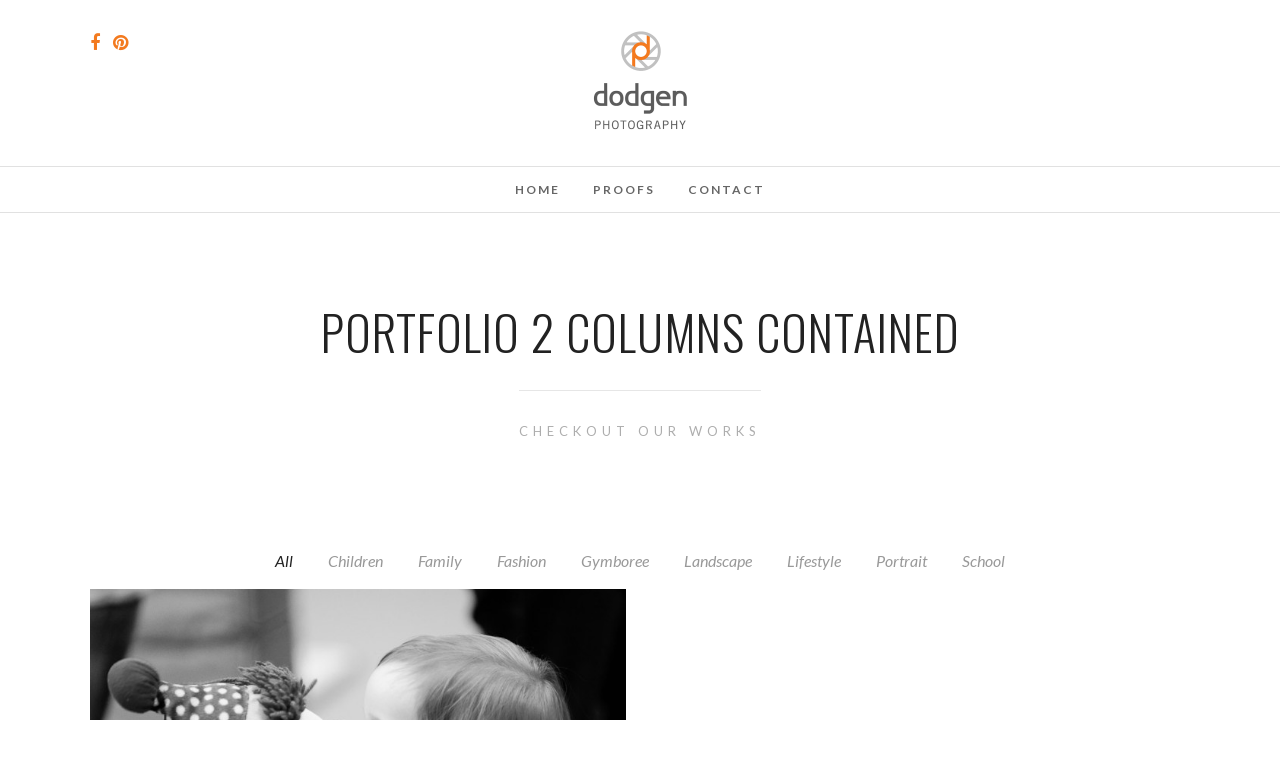

--- FILE ---
content_type: text/html; charset=UTF-8
request_url: http://www.dodgenphotography.com/portfolio-2-columns-contained/
body_size: 8332
content:
<!DOCTYPE html>
<html lang="en-US"  data-menu="Lato">
<head>
<meta charset="UTF-8" />

<meta name="viewport" content="width=device-width, initial-scale=1, maximum-scale=1" />

<meta name="format-detection" content="telephone=no">

<link rel="profile" href="http://gmpg.org/xfn/11" />
<link rel="pingback" href="http://www.dodgenphotography.com/xmlrpc.php" />

		<link rel="shortcut icon" href="http://www.dodgenphotography.com/wp-content/uploads/2015/09/dp_favico.gif" />
 

<title>Portfolio 2 Columns Contained | Dodgen Photography</title>
<meta name='robots' content='max-image-preview:large' />
<meta name="robots" content="index,follow" />
<link rel="canonical" href="http://www.dodgenphotography.com/portfolio-2-columns-contained/" />
<meta property="og:locale" content="en_US" />
<meta property="og:type" content="article" />
<meta property="og:title" content="Portfolio 2 Columns Contained, Dodgen Photography" />
<meta property="og:url" content="http://www.dodgenphotography.com/portfolio-2-columns-contained/" />
<meta property="og:site_name" name="copyright" content="Dodgen Photography" />
<link rel='dns-prefetch' href='//fonts.googleapis.com' />
<link rel="alternate" type="application/rss+xml" title="Dodgen Photography &raquo; Feed" href="http://www.dodgenphotography.com/feed/" />
<link rel="alternate" type="application/rss+xml" title="Dodgen Photography &raquo; Comments Feed" href="http://www.dodgenphotography.com/comments/feed/" />
<link rel="alternate" type="application/rss+xml" title="Dodgen Photography &raquo; Portfolio 2 Columns Contained Comments Feed" href="http://www.dodgenphotography.com/portfolio-2-columns-contained/feed/" />
<link rel="alternate" title="oEmbed (JSON)" type="application/json+oembed" href="http://www.dodgenphotography.com/wp-json/oembed/1.0/embed?url=http%3A%2F%2Fwww.dodgenphotography.com%2Fportfolio-2-columns-contained%2F" />
<link rel="alternate" title="oEmbed (XML)" type="text/xml+oembed" href="http://www.dodgenphotography.com/wp-json/oembed/1.0/embed?url=http%3A%2F%2Fwww.dodgenphotography.com%2Fportfolio-2-columns-contained%2F&#038;format=xml" />
<style id='wp-img-auto-sizes-contain-inline-css' type='text/css'>
img:is([sizes=auto i],[sizes^="auto," i]){contain-intrinsic-size:3000px 1500px}
/*# sourceURL=wp-img-auto-sizes-contain-inline-css */
</style>
<style id='wp-emoji-styles-inline-css' type='text/css'>

	img.wp-smiley, img.emoji {
		display: inline !important;
		border: none !important;
		box-shadow: none !important;
		height: 1em !important;
		width: 1em !important;
		margin: 0 0.07em !important;
		vertical-align: -0.1em !important;
		background: none !important;
		padding: 0 !important;
	}
/*# sourceURL=wp-emoji-styles-inline-css */
</style>
<style id='wp-block-library-inline-css' type='text/css'>
:root{--wp-block-synced-color:#7a00df;--wp-block-synced-color--rgb:122,0,223;--wp-bound-block-color:var(--wp-block-synced-color);--wp-editor-canvas-background:#ddd;--wp-admin-theme-color:#007cba;--wp-admin-theme-color--rgb:0,124,186;--wp-admin-theme-color-darker-10:#006ba1;--wp-admin-theme-color-darker-10--rgb:0,107,160.5;--wp-admin-theme-color-darker-20:#005a87;--wp-admin-theme-color-darker-20--rgb:0,90,135;--wp-admin-border-width-focus:2px}@media (min-resolution:192dpi){:root{--wp-admin-border-width-focus:1.5px}}.wp-element-button{cursor:pointer}:root .has-very-light-gray-background-color{background-color:#eee}:root .has-very-dark-gray-background-color{background-color:#313131}:root .has-very-light-gray-color{color:#eee}:root .has-very-dark-gray-color{color:#313131}:root .has-vivid-green-cyan-to-vivid-cyan-blue-gradient-background{background:linear-gradient(135deg,#00d084,#0693e3)}:root .has-purple-crush-gradient-background{background:linear-gradient(135deg,#34e2e4,#4721fb 50%,#ab1dfe)}:root .has-hazy-dawn-gradient-background{background:linear-gradient(135deg,#faaca8,#dad0ec)}:root .has-subdued-olive-gradient-background{background:linear-gradient(135deg,#fafae1,#67a671)}:root .has-atomic-cream-gradient-background{background:linear-gradient(135deg,#fdd79a,#004a59)}:root .has-nightshade-gradient-background{background:linear-gradient(135deg,#330968,#31cdcf)}:root .has-midnight-gradient-background{background:linear-gradient(135deg,#020381,#2874fc)}:root{--wp--preset--font-size--normal:16px;--wp--preset--font-size--huge:42px}.has-regular-font-size{font-size:1em}.has-larger-font-size{font-size:2.625em}.has-normal-font-size{font-size:var(--wp--preset--font-size--normal)}.has-huge-font-size{font-size:var(--wp--preset--font-size--huge)}.has-text-align-center{text-align:center}.has-text-align-left{text-align:left}.has-text-align-right{text-align:right}.has-fit-text{white-space:nowrap!important}#end-resizable-editor-section{display:none}.aligncenter{clear:both}.items-justified-left{justify-content:flex-start}.items-justified-center{justify-content:center}.items-justified-right{justify-content:flex-end}.items-justified-space-between{justify-content:space-between}.screen-reader-text{border:0;clip-path:inset(50%);height:1px;margin:-1px;overflow:hidden;padding:0;position:absolute;width:1px;word-wrap:normal!important}.screen-reader-text:focus{background-color:#ddd;clip-path:none;color:#444;display:block;font-size:1em;height:auto;left:5px;line-height:normal;padding:15px 23px 14px;text-decoration:none;top:5px;width:auto;z-index:100000}html :where(.has-border-color){border-style:solid}html :where([style*=border-top-color]){border-top-style:solid}html :where([style*=border-right-color]){border-right-style:solid}html :where([style*=border-bottom-color]){border-bottom-style:solid}html :where([style*=border-left-color]){border-left-style:solid}html :where([style*=border-width]){border-style:solid}html :where([style*=border-top-width]){border-top-style:solid}html :where([style*=border-right-width]){border-right-style:solid}html :where([style*=border-bottom-width]){border-bottom-style:solid}html :where([style*=border-left-width]){border-left-style:solid}html :where(img[class*=wp-image-]){height:auto;max-width:100%}:where(figure){margin:0 0 1em}html :where(.is-position-sticky){--wp-admin--admin-bar--position-offset:var(--wp-admin--admin-bar--height,0px)}@media screen and (max-width:600px){html :where(.is-position-sticky){--wp-admin--admin-bar--position-offset:0px}}

/*# sourceURL=wp-block-library-inline-css */
</style><style id='global-styles-inline-css' type='text/css'>
:root{--wp--preset--aspect-ratio--square: 1;--wp--preset--aspect-ratio--4-3: 4/3;--wp--preset--aspect-ratio--3-4: 3/4;--wp--preset--aspect-ratio--3-2: 3/2;--wp--preset--aspect-ratio--2-3: 2/3;--wp--preset--aspect-ratio--16-9: 16/9;--wp--preset--aspect-ratio--9-16: 9/16;--wp--preset--color--black: #000000;--wp--preset--color--cyan-bluish-gray: #abb8c3;--wp--preset--color--white: #ffffff;--wp--preset--color--pale-pink: #f78da7;--wp--preset--color--vivid-red: #cf2e2e;--wp--preset--color--luminous-vivid-orange: #ff6900;--wp--preset--color--luminous-vivid-amber: #fcb900;--wp--preset--color--light-green-cyan: #7bdcb5;--wp--preset--color--vivid-green-cyan: #00d084;--wp--preset--color--pale-cyan-blue: #8ed1fc;--wp--preset--color--vivid-cyan-blue: #0693e3;--wp--preset--color--vivid-purple: #9b51e0;--wp--preset--gradient--vivid-cyan-blue-to-vivid-purple: linear-gradient(135deg,rgb(6,147,227) 0%,rgb(155,81,224) 100%);--wp--preset--gradient--light-green-cyan-to-vivid-green-cyan: linear-gradient(135deg,rgb(122,220,180) 0%,rgb(0,208,130) 100%);--wp--preset--gradient--luminous-vivid-amber-to-luminous-vivid-orange: linear-gradient(135deg,rgb(252,185,0) 0%,rgb(255,105,0) 100%);--wp--preset--gradient--luminous-vivid-orange-to-vivid-red: linear-gradient(135deg,rgb(255,105,0) 0%,rgb(207,46,46) 100%);--wp--preset--gradient--very-light-gray-to-cyan-bluish-gray: linear-gradient(135deg,rgb(238,238,238) 0%,rgb(169,184,195) 100%);--wp--preset--gradient--cool-to-warm-spectrum: linear-gradient(135deg,rgb(74,234,220) 0%,rgb(151,120,209) 20%,rgb(207,42,186) 40%,rgb(238,44,130) 60%,rgb(251,105,98) 80%,rgb(254,248,76) 100%);--wp--preset--gradient--blush-light-purple: linear-gradient(135deg,rgb(255,206,236) 0%,rgb(152,150,240) 100%);--wp--preset--gradient--blush-bordeaux: linear-gradient(135deg,rgb(254,205,165) 0%,rgb(254,45,45) 50%,rgb(107,0,62) 100%);--wp--preset--gradient--luminous-dusk: linear-gradient(135deg,rgb(255,203,112) 0%,rgb(199,81,192) 50%,rgb(65,88,208) 100%);--wp--preset--gradient--pale-ocean: linear-gradient(135deg,rgb(255,245,203) 0%,rgb(182,227,212) 50%,rgb(51,167,181) 100%);--wp--preset--gradient--electric-grass: linear-gradient(135deg,rgb(202,248,128) 0%,rgb(113,206,126) 100%);--wp--preset--gradient--midnight: linear-gradient(135deg,rgb(2,3,129) 0%,rgb(40,116,252) 100%);--wp--preset--font-size--small: 13px;--wp--preset--font-size--medium: 20px;--wp--preset--font-size--large: 36px;--wp--preset--font-size--x-large: 42px;--wp--preset--spacing--20: 0.44rem;--wp--preset--spacing--30: 0.67rem;--wp--preset--spacing--40: 1rem;--wp--preset--spacing--50: 1.5rem;--wp--preset--spacing--60: 2.25rem;--wp--preset--spacing--70: 3.38rem;--wp--preset--spacing--80: 5.06rem;--wp--preset--shadow--natural: 6px 6px 9px rgba(0, 0, 0, 0.2);--wp--preset--shadow--deep: 12px 12px 50px rgba(0, 0, 0, 0.4);--wp--preset--shadow--sharp: 6px 6px 0px rgba(0, 0, 0, 0.2);--wp--preset--shadow--outlined: 6px 6px 0px -3px rgb(255, 255, 255), 6px 6px rgb(0, 0, 0);--wp--preset--shadow--crisp: 6px 6px 0px rgb(0, 0, 0);}:where(.is-layout-flex){gap: 0.5em;}:where(.is-layout-grid){gap: 0.5em;}body .is-layout-flex{display: flex;}.is-layout-flex{flex-wrap: wrap;align-items: center;}.is-layout-flex > :is(*, div){margin: 0;}body .is-layout-grid{display: grid;}.is-layout-grid > :is(*, div){margin: 0;}:where(.wp-block-columns.is-layout-flex){gap: 2em;}:where(.wp-block-columns.is-layout-grid){gap: 2em;}:where(.wp-block-post-template.is-layout-flex){gap: 1.25em;}:where(.wp-block-post-template.is-layout-grid){gap: 1.25em;}.has-black-color{color: var(--wp--preset--color--black) !important;}.has-cyan-bluish-gray-color{color: var(--wp--preset--color--cyan-bluish-gray) !important;}.has-white-color{color: var(--wp--preset--color--white) !important;}.has-pale-pink-color{color: var(--wp--preset--color--pale-pink) !important;}.has-vivid-red-color{color: var(--wp--preset--color--vivid-red) !important;}.has-luminous-vivid-orange-color{color: var(--wp--preset--color--luminous-vivid-orange) !important;}.has-luminous-vivid-amber-color{color: var(--wp--preset--color--luminous-vivid-amber) !important;}.has-light-green-cyan-color{color: var(--wp--preset--color--light-green-cyan) !important;}.has-vivid-green-cyan-color{color: var(--wp--preset--color--vivid-green-cyan) !important;}.has-pale-cyan-blue-color{color: var(--wp--preset--color--pale-cyan-blue) !important;}.has-vivid-cyan-blue-color{color: var(--wp--preset--color--vivid-cyan-blue) !important;}.has-vivid-purple-color{color: var(--wp--preset--color--vivid-purple) !important;}.has-black-background-color{background-color: var(--wp--preset--color--black) !important;}.has-cyan-bluish-gray-background-color{background-color: var(--wp--preset--color--cyan-bluish-gray) !important;}.has-white-background-color{background-color: var(--wp--preset--color--white) !important;}.has-pale-pink-background-color{background-color: var(--wp--preset--color--pale-pink) !important;}.has-vivid-red-background-color{background-color: var(--wp--preset--color--vivid-red) !important;}.has-luminous-vivid-orange-background-color{background-color: var(--wp--preset--color--luminous-vivid-orange) !important;}.has-luminous-vivid-amber-background-color{background-color: var(--wp--preset--color--luminous-vivid-amber) !important;}.has-light-green-cyan-background-color{background-color: var(--wp--preset--color--light-green-cyan) !important;}.has-vivid-green-cyan-background-color{background-color: var(--wp--preset--color--vivid-green-cyan) !important;}.has-pale-cyan-blue-background-color{background-color: var(--wp--preset--color--pale-cyan-blue) !important;}.has-vivid-cyan-blue-background-color{background-color: var(--wp--preset--color--vivid-cyan-blue) !important;}.has-vivid-purple-background-color{background-color: var(--wp--preset--color--vivid-purple) !important;}.has-black-border-color{border-color: var(--wp--preset--color--black) !important;}.has-cyan-bluish-gray-border-color{border-color: var(--wp--preset--color--cyan-bluish-gray) !important;}.has-white-border-color{border-color: var(--wp--preset--color--white) !important;}.has-pale-pink-border-color{border-color: var(--wp--preset--color--pale-pink) !important;}.has-vivid-red-border-color{border-color: var(--wp--preset--color--vivid-red) !important;}.has-luminous-vivid-orange-border-color{border-color: var(--wp--preset--color--luminous-vivid-orange) !important;}.has-luminous-vivid-amber-border-color{border-color: var(--wp--preset--color--luminous-vivid-amber) !important;}.has-light-green-cyan-border-color{border-color: var(--wp--preset--color--light-green-cyan) !important;}.has-vivid-green-cyan-border-color{border-color: var(--wp--preset--color--vivid-green-cyan) !important;}.has-pale-cyan-blue-border-color{border-color: var(--wp--preset--color--pale-cyan-blue) !important;}.has-vivid-cyan-blue-border-color{border-color: var(--wp--preset--color--vivid-cyan-blue) !important;}.has-vivid-purple-border-color{border-color: var(--wp--preset--color--vivid-purple) !important;}.has-vivid-cyan-blue-to-vivid-purple-gradient-background{background: var(--wp--preset--gradient--vivid-cyan-blue-to-vivid-purple) !important;}.has-light-green-cyan-to-vivid-green-cyan-gradient-background{background: var(--wp--preset--gradient--light-green-cyan-to-vivid-green-cyan) !important;}.has-luminous-vivid-amber-to-luminous-vivid-orange-gradient-background{background: var(--wp--preset--gradient--luminous-vivid-amber-to-luminous-vivid-orange) !important;}.has-luminous-vivid-orange-to-vivid-red-gradient-background{background: var(--wp--preset--gradient--luminous-vivid-orange-to-vivid-red) !important;}.has-very-light-gray-to-cyan-bluish-gray-gradient-background{background: var(--wp--preset--gradient--very-light-gray-to-cyan-bluish-gray) !important;}.has-cool-to-warm-spectrum-gradient-background{background: var(--wp--preset--gradient--cool-to-warm-spectrum) !important;}.has-blush-light-purple-gradient-background{background: var(--wp--preset--gradient--blush-light-purple) !important;}.has-blush-bordeaux-gradient-background{background: var(--wp--preset--gradient--blush-bordeaux) !important;}.has-luminous-dusk-gradient-background{background: var(--wp--preset--gradient--luminous-dusk) !important;}.has-pale-ocean-gradient-background{background: var(--wp--preset--gradient--pale-ocean) !important;}.has-electric-grass-gradient-background{background: var(--wp--preset--gradient--electric-grass) !important;}.has-midnight-gradient-background{background: var(--wp--preset--gradient--midnight) !important;}.has-small-font-size{font-size: var(--wp--preset--font-size--small) !important;}.has-medium-font-size{font-size: var(--wp--preset--font-size--medium) !important;}.has-large-font-size{font-size: var(--wp--preset--font-size--large) !important;}.has-x-large-font-size{font-size: var(--wp--preset--font-size--x-large) !important;}
/*# sourceURL=global-styles-inline-css */
</style>

<style id='classic-theme-styles-inline-css' type='text/css'>
/*! This file is auto-generated */
.wp-block-button__link{color:#fff;background-color:#32373c;border-radius:9999px;box-shadow:none;text-decoration:none;padding:calc(.667em + 2px) calc(1.333em + 2px);font-size:1.125em}.wp-block-file__button{background:#32373c;color:#fff;text-decoration:none}
/*# sourceURL=/wp-includes/css/classic-themes.min.css */
</style>
<link rel='stylesheet' id='wc-gallery-style-css' href='http://www.dodgenphotography.com/wp-content/plugins/boldgrid-gallery/includes/css/style.css' type='text/css' media='all' />
<link rel='stylesheet' id='wc-gallery-popup-style-css' href='http://www.dodgenphotography.com/wp-content/plugins/boldgrid-gallery/includes/css/magnific-popup.css' type='text/css' media='all' />
<link rel='stylesheet' id='wc-gallery-flexslider-style-css' href='http://www.dodgenphotography.com/wp-content/plugins/boldgrid-gallery/includes/vendors/flexslider/flexslider.css' type='text/css' media='all' />
<link rel='stylesheet' id='wc-gallery-owlcarousel-style-css' href='http://www.dodgenphotography.com/wp-content/plugins/boldgrid-gallery/includes/vendors/owlcarousel/assets/owl.carousel.css' type='text/css' media='all' />
<link rel='stylesheet' id='wc-gallery-owlcarousel-theme-style-css' href='http://www.dodgenphotography.com/wp-content/plugins/boldgrid-gallery/includes/vendors/owlcarousel/assets/owl.theme.default.css' type='text/css' media='all' />
<link rel='stylesheet' id='reset-css-css' href='http://www.dodgenphotography.com/wp-content/themes/photome/css/reset.css' type='text/css' media='all' />
<link rel='stylesheet' id='wordpress-css-css' href='http://www.dodgenphotography.com/wp-content/themes/photome/css/wordpress.css' type='text/css' media='all' />
<link rel='stylesheet' id='animation.css-css' href='http://www.dodgenphotography.com/wp-content/themes/photome/css/animation.css' type='text/css' media='all' />
<link rel='stylesheet' id='magnific-popup-css' href='http://www.dodgenphotography.com/wp-content/themes/photome/css/magnific-popup.css' type='text/css' media='all' />
<link rel='stylesheet' id='jquery-ui-css-css' href='http://www.dodgenphotography.com/wp-content/themes/photome/css/jqueryui/custom.css' type='text/css' media='all' />
<link rel='stylesheet' id='mediaelement-css' href='http://www.dodgenphotography.com/wp-includes/js/mediaelement/mediaelementplayer-legacy.min.css' type='text/css' media='all' />
<link rel='stylesheet' id='flexslider-css' href='http://www.dodgenphotography.com/wp-content/themes/photome/js/flexslider/flexslider.css' type='text/css' media='all' />
<link rel='stylesheet' id='tooltipster-css' href='http://www.dodgenphotography.com/wp-content/themes/photome/css/tooltipster.css' type='text/css' media='all' />
<link rel='stylesheet' id='odometer-theme-css' href='http://www.dodgenphotography.com/wp-content/themes/photome/css/odometer-theme-minimal.css' type='text/css' media='all' />
<link rel='stylesheet' id='hw-parallax.css-css' href='http://www.dodgenphotography.com/wp-content/themes/photome/css/hw-parallax.css' type='text/css' media='all' />
<link rel='stylesheet' id='screen.css-css' href='http://www.dodgenphotography.com/wp-content/themes/photome/css/screen.css' type='text/css' media='all' />
<link rel='stylesheet' id='fontawesome-css' href='http://www.dodgenphotography.com/wp-content/themes/photome/css/font-awesome.min.css' type='text/css' media='all' />
<link rel='stylesheet' id='custom_css-css' href='http://www.dodgenphotography.com/wp-content/themes/photome/templates/custom-css.php' type='text/css' media='all' />
<link rel='stylesheet' id='google_font0-css' href='http://fonts.googleapis.com/css?family=Lato%3A300%2C400%2C700%2C400italic&#038;subset=latin%2Ccyrillic-ext%2Cgreek-ext%2Ccyrillic' type='text/css' media='all' />
<link rel='stylesheet' id='google_font1-css' href='http://fonts.googleapis.com/css?family=Oswald%3A300%2C400%2C700%2C400italic&#038;subset=latin%2Ccyrillic-ext%2Cgreek-ext%2Ccyrillic' type='text/css' media='all' />
<link rel='stylesheet' id='kirki-styles-css' href='http://www.dodgenphotography.com/wp-content/themes/photome/modules/kirki/assets/css/kirki-styles.css' type='text/css' media='all' />
<link rel='stylesheet' id='responsive-css' href='http://www.dodgenphotography.com/wp-content/themes/photome/css/grid.css' type='text/css' media='all' />
<link rel='stylesheet' id='boldgrid-components-css' href='http://www.dodgenphotography.com/wp-content/plugins/post-and-page-builder/assets/css/components.min.css' type='text/css' media='all' />
<link rel='stylesheet' id='font-awesome-css' href='http://www.dodgenphotography.com/wp-content/plugins/post-and-page-builder/assets/css/font-awesome.min.css' type='text/css' media='all' />
<link rel='stylesheet' id='boldgrid-fe-css' href='http://www.dodgenphotography.com/wp-content/plugins/post-and-page-builder/assets/css/editor-fe.min.css' type='text/css' media='all' />
<link rel='stylesheet' id='boldgrid-custom-styles-css' href='http://www.dodgenphotography.com/wp-content/plugins/post-and-page-builder/assets/css/custom-styles.css' type='text/css' media='all' />
<link rel='stylesheet' id='bgpbpp-public-css' href='http://www.dodgenphotography.com/wp-content/plugins/post-and-page-builder-premium/dist/application.min.css' type='text/css' media='all' />
<script type="text/javascript" src="http://www.dodgenphotography.com/wp-includes/js/jquery/jquery.min.js" id="jquery-core-js"></script>
<script type="text/javascript" src="http://www.dodgenphotography.com/wp-includes/js/jquery/jquery-migrate.min.js" id="jquery-migrate-js"></script>
<link rel="https://api.w.org/" href="http://www.dodgenphotography.com/wp-json/" /><link rel="alternate" title="JSON" type="application/json" href="http://www.dodgenphotography.com/wp-json/wp/v2/pages/1647" /><link rel="EditURI" type="application/rsd+xml" title="RSD" href="http://www.dodgenphotography.com/xmlrpc.php?rsd" />
<meta name="generator" content="WordPress 6.9" />
<link rel='shortlink' href='http://www.dodgenphotography.com/?p=1647' />
<style type="text/css">.recentcomments a{display:inline !important;padding:0 !important;margin:0 !important;}</style><link rel="icon" href="http://www.dodgenphotography.com/wp-content/uploads/2015/09/cropped-dp_logo_sq-32x32.jpg" sizes="32x32" />
<link rel="icon" href="http://www.dodgenphotography.com/wp-content/uploads/2015/09/cropped-dp_logo_sq-192x192.jpg" sizes="192x192" />
<link rel="apple-touch-icon" href="http://www.dodgenphotography.com/wp-content/uploads/2015/09/cropped-dp_logo_sq-180x180.jpg" />
<meta name="msapplication-TileImage" content="http://www.dodgenphotography.com/wp-content/uploads/2015/09/cropped-dp_logo_sq-270x270.jpg" />
</head>

<body class="wp-singular page-template page-template-portfolio-2-contained page-template-portfolio-2-contained-php page page-id-1647 wp-theme-photome boldgrid-ppb">

		<input type="hidden" id="pp_menu_layout" name="pp_menu_layout" value="Lato"/>
	<input type="hidden" id="pp_enable_right_click" name="pp_enable_right_click" value="1"/>
	<input type="hidden" id="pp_enable_dragging" name="pp_enable_dragging" value="1"/>
	<input type="hidden" id="pp_image_path" name="pp_image_path" value="http://www.dodgenphotography.com/wp-content/themes/photome/images/"/>
	<input type="hidden" id="pp_homepage_url" name="pp_homepage_url" value="http://www.dodgenphotography.com"/>
	<input type="hidden" id="pp_ajax_search" name="pp_ajax_search" value="1"/>
	<input type="hidden" id="pp_fixed_menu" name="pp_fixed_menu" value="1"/>
	<input type="hidden" id="pp_topbar" name="pp_topbar" value="0"/>
	<input type="hidden" id="post_client_column" name="post_client_column" value="4"/>
	<input type="hidden" id="pp_back" name="pp_back" value="Back"/>
	<input type="hidden" id="pp_page_title_img_blur" name="pp_page_title_img_blur" value="1"/>
	<input type="hidden" id="tg_portfolio_filterable_link" name="tg_portfolio_filterable_link" value="0"/>
	<input type="hidden" id="$tg_flow_enable_reflection" name="$tg_flow_enable_reflection" value="1"/>
	
		<input type="hidden" id="pp_footer_style" name="pp_footer_style" value="4"/>
	
	<!-- Begin mobile menu -->
	<div class="mobile_menu_wrapper">
		<a id="close_mobile_menu" href="javascript:;"><i class="fa fa-close"></i></a>
		
		    	<form role="search" method="get" name="searchform" id="searchform" action="http://www.dodgenphotography.com/">
    	    <div>
    	    	<input type="text" value="" name="s" id="s" autocomplete="off" placeholder="Search..."/>
    	    	<button>
    	        	<i class="fa fa-search"></i>
    	        </button>
    	    </div>
    	    <div id="autocomplete"></div>
    	</form>
    	    	
    	    	
    	    	
	    <div class="menu-top-menu-container"><ul id="mobile_main_menu" class="mobile_main_nav"><li id="menu-item-4216" class="menu-item menu-item-type-post_type menu-item-object-page menu-item-home menu-item-4216"><a href="http://www.dodgenphotography.com/">Home</a></li>
<li id="menu-item-4449" class="menu-item menu-item-type-post_type menu-item-object-page menu-item-4449"><a href="http://www.dodgenphotography.com/proofs/">Proofs</a></li>
<li id="menu-item-4554" class="menu-item menu-item-type-post_type menu-item-object-page menu-item-4554"><a href="http://www.dodgenphotography.com/contactnew/">Contact</a></li>
</ul></div>		
		<!-- Begin side menu sidebar -->
		<div class="page_content_wrapper">
			<div class="sidebar_wrapper">
		        <div class="sidebar">
		        
		        	<div class="content">
		        
		        		<ul class="sidebar_widget">
		        				        		</ul>
		        	
		        	</div>
		    
		        </div>
			</div>
		</div>
		<!-- End side menu sidebar -->
	</div>
	<!-- End mobile menu -->

	<!-- Begin template wrapper -->
	<div id="wrapper" >
	
	
<div class="header_style_wrapper">
<!-- End top bar -->

<div class="top_bar  ">
    	
    	<!-- Begin logo -->
    	<div id="logo_wrapper">
    	<div class="social_wrapper">
    <ul>
    	    	<li class="facebook"><a target="_blank" href="http://www.facebook.com/dodgenphotography"><i class="fa fa-facebook"></i></a></li>
    	    	    	    	    	    	    	    	    	    	        <li class="pinterest"><a target="_blank" title="Pinterest" href="http://pinterest.com/dodgenphoto"><i class="fa fa-pinterest"></i></a></li>
                                    </ul>
</div>    	
    	<!-- Begin right corner buttons -->
    	<div id="logo_right_button">
    		    	
    					
			    	
	    	<!-- Begin side menu -->
			<a href="#" id="mobile_nav_icon"></a>
			<!-- End side menu -->
			
    	</div>
    	<!-- End right corner buttons -->
    	
    	    	<div id="logo_normal" class="logo_container">
    		<div class="logo_align">
	    	    <a id="custom_logo" class="logo_wrapper default" href="http://www.dodgenphotography.com">
	    	    						<img src="http://www.dodgenphotography.com/wp-content/uploads/2015/09/dp_sq.png" alt="" width="100" height="100"/>
						    	    </a>
    		</div>
    	</div>
    	    	
    	    	<div id="logo_transparent" class="logo_container">
    		<div class="logo_align">
	    	    <a id="custom_logo_transparent" class="logo_wrapper hidden" href="http://www.dodgenphotography.com">
	    	    						<img src="http://www.dodgenphotography.com/wp-content/uploads/2015/09/dp_sq.png" alt="" width="100" height="100"/>
						    	    </a>
    		</div>
    	</div>
    	    	<!-- End logo -->
    	</div>
        
		        <div id="menu_wrapper">
	        <div id="nav_wrapper">
	        	<div class="nav_wrapper_inner">
	        		<div id="menu_border_wrapper">
	        			<div class="menu-top-menu-container"><ul id="main_menu" class="nav"><li class="menu-item menu-item-type-post_type menu-item-object-page menu-item-home menu-item-4216"><a href="http://www.dodgenphotography.com/">Home</a></li>
<li class="menu-item menu-item-type-post_type menu-item-object-page menu-item-4449"><a href="http://www.dodgenphotography.com/proofs/">Proofs</a></li>
<li class="menu-item menu-item-type-post_type menu-item-object-page menu-item-4554"><a href="http://www.dodgenphotography.com/contactnew/">Contact</a></li>
</ul></div>	        		</div>
	        	</div>
	        </div>
	        <!-- End main nav -->
        </div>
            </div>
</div>
<div id="page_caption" class="  ">
		
		<div class="page_title_wrapper">
		<div class="page_title_inner">
			<h1 >Portfolio 2 Columns Contained</h1>
					    	<div class="page_tagline">
		    		Checkout our works		    	</div>
		    		</div>
	</div>
	
</div>

<!-- Begin content -->
<div id="page_content_wrapper" class="">
<!-- Begin content -->
<ul id="portfolio_wall_filters" class="portfolio-main filter full"> 
	<li class="all-projects active">
		<a class="active" href="javascript:;" data-filter="*">All</a>
		<span class="separator">/</span>
	</li>
		<li class="cat-item children" data-type="children" style="clear:none">
		<a data-filter=".children" href="javascript:;" title="Children">Children</a>
		<span class="separator">/</span>
	</li> 
		<li class="cat-item family" data-type="family" style="clear:none">
		<a data-filter=".family" href="javascript:;" title="Family">Family</a>
		<span class="separator">/</span>
	</li> 
		<li class="cat-item fashion" data-type="fashion" style="clear:none">
		<a data-filter=".fashion" href="javascript:;" title="Fashion">Fashion</a>
		<span class="separator">/</span>
	</li> 
		<li class="cat-item gymboree" data-type="gymboree" style="clear:none">
		<a data-filter=".gymboree" href="javascript:;" title="Gymboree">Gymboree</a>
		<span class="separator">/</span>
	</li> 
		<li class="cat-item landscape" data-type="landscape" style="clear:none">
		<a data-filter=".landscape" href="javascript:;" title="Landscape">Landscape</a>
		<span class="separator">/</span>
	</li> 
		<li class="cat-item lifestyle" data-type="lifestyle" style="clear:none">
		<a data-filter=".lifestyle" href="javascript:;" title="Lifestyle">Lifestyle</a>
		<span class="separator">/</span>
	</li> 
		<li class="cat-item portrait" data-type="portrait" style="clear:none">
		<a data-filter=".portrait" href="javascript:;" title="Portrait">Portrait</a>
		<span class="separator">/</span>
	</li> 
		<li class="cat-item school" data-type="school" style="clear:none">
		<a data-filter=".school" href="javascript:;" title="School">School</a>
		<span class="separator">/</span>
	</li> 
	</ul>
    
<div class="inner">

	<div class="inner_wrapper nopadding">
	
		
	<div id="page_main_content" class="sidebar_content full_width nopadding fixed_column">
	
	<div id="portfolio_filter_wrapper" class="gallery two_cols portfolio-content section content clearfix" data-columns="2">
	
		<div class="element grid classic2_cols children family gymboree school " data-type="children family gymboree school ">
	
		<div class="one_half gallery2 static filterable gallery_type animated2 portfolio_type" data-id="post-2">
				
				        			<a href="http://www.dodgenphotography.com/portfolios/portfoliotest/">
        				<img src="http://www.dodgenphotography.com/wp-content/uploads/2015/09/0125-705x529.jpg" alt="PortfolioTest" />
        				<div id="portfolio_desc_4374" class="portfolio_title">
        					<div class="table">
        						<div class="cell">
						            <h5>PortfolioTest</h5>
						            <div class="post_detail"></div>
        						</div>
        					</div>
				        </div>
		            </a>
	                
	                					</div>
	</div>
		<div class="element grid classic2_cols children family gymboree school " data-type="children family gymboree school ">
	
		<div class="one_half gallery2 static filterable gallery_type animated3 portfolio_type" data-id="post-3">
				</div>
	</div>
			
	</div>
	
		</div>

</div>
</div>
<br class="clear"/><br/>
</div>


<div class="footer_bar   ">

		<div id="footer" class="">
	<ul class="sidebar_widget four">
	    	</ul>
	</div>
	<br class="clear"/>
	
	<div class="footer_bar_wrapper ">
					<div class="social_wrapper">
			    <ul>
			    				    	<li class="facebook"><a target="_blank" href="http://www.facebook.com/dodgenphotography"><i class="fa fa-facebook"></i></a></li>
			    				    				    				    				    				    				    				    				    				    				        <li class="pinterest"><a target="_blank" title="Pinterest" href="http://pinterest.com/dodgenphoto"><i class="fa fa-pinterest"></i></a></li>
			        			        			        			    </ul>
			</div>
			    <div id="copyright">© Copyright PhotoMe Theme Demo - Theme by ThemeGoods</div><br class="clear"/>	    
	    	    	<a id="toTop"><i class="fa fa-angle-up"></i></a>
	    	</div>
</div>

</div>


<div id="overlay_background">
	</div>



<script type="speculationrules">
{"prefetch":[{"source":"document","where":{"and":[{"href_matches":"/*"},{"not":{"href_matches":["/wp-*.php","/wp-admin/*","/wp-content/uploads/*","/wp-content/*","/wp-content/plugins/*","/wp-content/themes/photome/*","/*\\?(.+)"]}},{"not":{"selector_matches":"a[rel~=\"nofollow\"]"}},{"not":{"selector_matches":".no-prefetch, .no-prefetch a"}}]},"eagerness":"conservative"}]}
</script>
<script type="text/javascript" src="http://www.dodgenphotography.com/wp-includes/js/imagesloaded.min.js" id="imagesloaded-js"></script>
<script type="text/javascript" src="http://www.dodgenphotography.com/wp-includes/js/masonry.min.js" id="masonry-js"></script>
<script type="text/javascript" src="http://www.dodgenphotography.com/wp-includes/js/jquery/jquery.masonry.min.js" id="jquery-masonry-js"></script>
<script type="text/javascript" src="http://www.dodgenphotography.com/wp-content/themes/photome/js/jquery.magnific-popup.js" id="jquery.magnific-popup.js-js"></script>
<script type="text/javascript" src="http://www.dodgenphotography.com/wp-content/themes/photome/js/jquery.easing.js" id="jquery.easing.js-js"></script>
<script type="text/javascript" src="http://www.dodgenphotography.com/wp-content/themes/photome/js/waypoints.min.js" id="waypoints.min.js-js"></script>
<script type="text/javascript" src="http://www.dodgenphotography.com/wp-content/themes/photome/js/jquery.isotope.js" id="jquery.isotope.js-js"></script>
<script type="text/javascript" src="http://www.dodgenphotography.com/wp-content/themes/photome/js/jquery.masory.js" id="jquery.masory.js-js"></script>
<script type="text/javascript" src="http://www.dodgenphotography.com/wp-content/themes/photome/js/jquery.tooltipster.min.js" id="jquery.tooltipster.min.js-js"></script>
<script type="text/javascript" src="http://www.dodgenphotography.com/wp-content/themes/photome/js/hw-parallax.js" id="hw-parallax.js-js"></script>
<script type="text/javascript" src="http://www.dodgenphotography.com/wp-content/themes/photome/js/custom_plugins.js" id="custom_plugins.js-js"></script>
<script type="text/javascript" src="http://www.dodgenphotography.com/wp-content/themes/photome/js/custom.js" id="custom.js-js"></script>
<script type="text/javascript" id="boldgrid-editor-public-js-extra">
/* <![CDATA[ */
var BoldgridEditorPublic = {"is_boldgrid_theme":"","colors":{"defaults":["rgb(33, 150, 243)","rgb(13, 71, 161)","rgb(187, 222, 251)","rgb(238, 238, 238)","rgb(19, 19, 19)"],"neutral":"white"},"theme":"Photo Me"};
//# sourceURL=boldgrid-editor-public-js-extra
/* ]]> */
</script>
<script type="text/javascript" src="http://www.dodgenphotography.com/wp-content/plugins/post-and-page-builder/assets/dist/public.min.js" id="boldgrid-editor-public-js"></script>
<script type="text/javascript" src="http://www.dodgenphotography.com/wp-content/plugins/post-and-page-builder-premium/dist/application.min.js" id="bgpbpp-public-js"></script>
<script id="wp-emoji-settings" type="application/json">
{"baseUrl":"https://s.w.org/images/core/emoji/17.0.2/72x72/","ext":".png","svgUrl":"https://s.w.org/images/core/emoji/17.0.2/svg/","svgExt":".svg","source":{"concatemoji":"http://www.dodgenphotography.com/wp-includes/js/wp-emoji-release.min.js"}}
</script>
<script type="module">
/* <![CDATA[ */
/*! This file is auto-generated */
const a=JSON.parse(document.getElementById("wp-emoji-settings").textContent),o=(window._wpemojiSettings=a,"wpEmojiSettingsSupports"),s=["flag","emoji"];function i(e){try{var t={supportTests:e,timestamp:(new Date).valueOf()};sessionStorage.setItem(o,JSON.stringify(t))}catch(e){}}function c(e,t,n){e.clearRect(0,0,e.canvas.width,e.canvas.height),e.fillText(t,0,0);t=new Uint32Array(e.getImageData(0,0,e.canvas.width,e.canvas.height).data);e.clearRect(0,0,e.canvas.width,e.canvas.height),e.fillText(n,0,0);const a=new Uint32Array(e.getImageData(0,0,e.canvas.width,e.canvas.height).data);return t.every((e,t)=>e===a[t])}function p(e,t){e.clearRect(0,0,e.canvas.width,e.canvas.height),e.fillText(t,0,0);var n=e.getImageData(16,16,1,1);for(let e=0;e<n.data.length;e++)if(0!==n.data[e])return!1;return!0}function u(e,t,n,a){switch(t){case"flag":return n(e,"\ud83c\udff3\ufe0f\u200d\u26a7\ufe0f","\ud83c\udff3\ufe0f\u200b\u26a7\ufe0f")?!1:!n(e,"\ud83c\udde8\ud83c\uddf6","\ud83c\udde8\u200b\ud83c\uddf6")&&!n(e,"\ud83c\udff4\udb40\udc67\udb40\udc62\udb40\udc65\udb40\udc6e\udb40\udc67\udb40\udc7f","\ud83c\udff4\u200b\udb40\udc67\u200b\udb40\udc62\u200b\udb40\udc65\u200b\udb40\udc6e\u200b\udb40\udc67\u200b\udb40\udc7f");case"emoji":return!a(e,"\ud83e\u1fac8")}return!1}function f(e,t,n,a){let r;const o=(r="undefined"!=typeof WorkerGlobalScope&&self instanceof WorkerGlobalScope?new OffscreenCanvas(300,150):document.createElement("canvas")).getContext("2d",{willReadFrequently:!0}),s=(o.textBaseline="top",o.font="600 32px Arial",{});return e.forEach(e=>{s[e]=t(o,e,n,a)}),s}function r(e){var t=document.createElement("script");t.src=e,t.defer=!0,document.head.appendChild(t)}a.supports={everything:!0,everythingExceptFlag:!0},new Promise(t=>{let n=function(){try{var e=JSON.parse(sessionStorage.getItem(o));if("object"==typeof e&&"number"==typeof e.timestamp&&(new Date).valueOf()<e.timestamp+604800&&"object"==typeof e.supportTests)return e.supportTests}catch(e){}return null}();if(!n){if("undefined"!=typeof Worker&&"undefined"!=typeof OffscreenCanvas&&"undefined"!=typeof URL&&URL.createObjectURL&&"undefined"!=typeof Blob)try{var e="postMessage("+f.toString()+"("+[JSON.stringify(s),u.toString(),c.toString(),p.toString()].join(",")+"));",a=new Blob([e],{type:"text/javascript"});const r=new Worker(URL.createObjectURL(a),{name:"wpTestEmojiSupports"});return void(r.onmessage=e=>{i(n=e.data),r.terminate(),t(n)})}catch(e){}i(n=f(s,u,c,p))}t(n)}).then(e=>{for(const n in e)a.supports[n]=e[n],a.supports.everything=a.supports.everything&&a.supports[n],"flag"!==n&&(a.supports.everythingExceptFlag=a.supports.everythingExceptFlag&&a.supports[n]);var t;a.supports.everythingExceptFlag=a.supports.everythingExceptFlag&&!a.supports.flag,a.supports.everything||((t=a.source||{}).concatemoji?r(t.concatemoji):t.wpemoji&&t.twemoji&&(r(t.twemoji),r(t.wpemoji)))});
//# sourceURL=http://www.dodgenphotography.com/wp-includes/js/wp-emoji-loader.min.js
/* ]]> */
</script>
</body>
</html>
<!-- End content -->